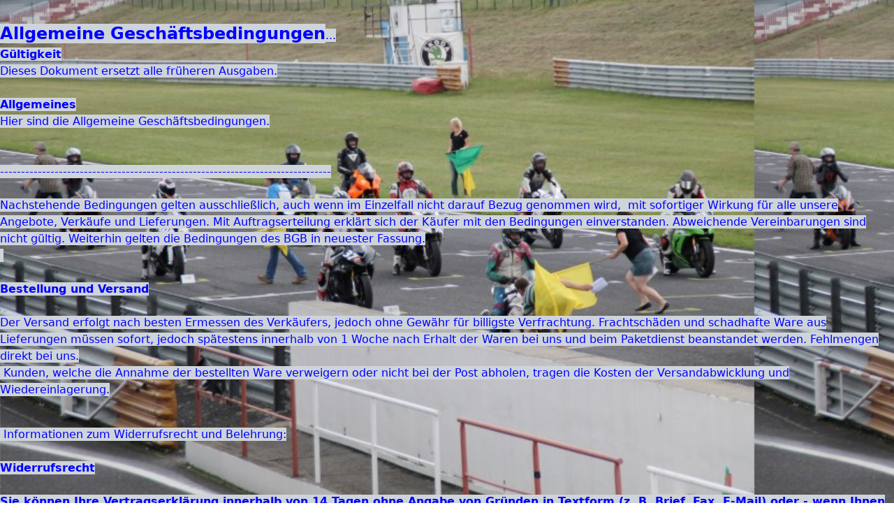

--- FILE ---
content_type: text/html; charset=utf-8
request_url: https://bikeroffice.de/index.php/infos/agb?tmpl=component&format=html
body_size: 12828
content:
<!DOCTYPE html>
<html lang="de-de" dir="ltr">
<head><script>
// Define dataLayer and the gtag function.
window.dataLayer = window.dataLayer || [];
function gtag(){dataLayer.push(arguments);}

// Determine actual values based on your own requirements
gtag('consent', 'default', {
	'ad_storage': 'granted',
	'ad_user_data': 'granted',
	'ad_personalization': 'granted',
	'analytics_storage': 'granted'
});
</script>
    <meta charset="utf-8">
	<meta name="author" content="Wolfgang Thomas">
	<meta name="description" content="Die Anlaufstelle im Rhein- Main Gebiet für Roller, Pitbikes und Motorräder aller Marken. Abstimmung und ECU- Flash auf unserem Prüfstand. Motor- und Fahrwerksop">
	<meta name="generator" content="Joomla! - Open Source Content Management">
	<title>AGB</title>
	<link href="/favicon.ico" rel="icon" type="image/vnd.microsoft.icon">
<link href="https://fonts.gstatic.com?30257c" rel="preconnect">
	<link href="https://fonts.googleapis.com/css2?family=Abel&amp;display=swap" rel="stylesheet">
	<link href="https://fonts.googleapis.com/css2?family=Dosis:ital,wght@0,200;0,300;0,400;0,500;0,600;0,700;0,800&amp;display=swap" rel="stylesheet">
	<link href="https://fonts.googleapis.com/css2?family=Ubuntu:ital,wght@0,300;0,400;0,500;0,700;1,300;1,400;1,500;1,700&amp;display=swap" rel="stylesheet">
	<link href="https://use.fontawesome.com/releases/v7.0.0/css/all.css?30257c" rel="stylesheet">
	<link href="https://unpkg.com/lenis@1.3.8/dist/lenis.css?30257c" rel="stylesheet">
	<link href="/media/templates/site/tp_brush/css/compiled-a044a8556a7c89a25320cf9ddfaa6ec0.css?30257c" rel="stylesheet">
	<link href="/media/templates/site/tp_brush/css/compiled-c43cd1381009318cf928b38507cfa6b3.css?30257c" rel="stylesheet">
	<link href="/media/vendor/joomla-custom-elements/css/joomla-alert.min.css?0.4.1" rel="stylesheet">
	<link href="/media/com_hikashop/css/hikashop.css?v=610" rel="stylesheet">
	<link href="/media/com_hikashop/css/frontend_default.css?t=1759853062" rel="stylesheet">
	<link href="/media/uikit4/css/uikit.css?30257c" rel="stylesheet" defer="defer">
	<link href="/media/com_hikashop/css/notify-metro.css?v=610" rel="stylesheet">
	<style>#fi-61b9f1168f37cc48296773{margin-bottom:30px}@media (max-width: 575.98px) {#fi-61b9f1168f37cc48296773{margin-bottom:30px}}</style>
<script src="/media/vendor/jquery/js/jquery.min.js?3.7.1"></script>
	<script src="/media/astroid/js/script.min.js?30257c"></script>
	<script src="https://unpkg.com/lenis@1.3.8/dist/lenis.min.js?30257c"></script>
	<script type="application/json" class="joomla-script-options new">{"joomla.jtext":{"ERROR":"Fehler","MESSAGE":"Nachricht","NOTICE":"Hinweis","WARNING":"Warnung","JCLOSE":"Schließen","JOK":"OK","JOPEN":"Öffnen"},"system.paths":{"root":"","rootFull":"https:\/\/bikeroffice.de\/","base":"","baseFull":"https:\/\/bikeroffice.de\/"},"csrf.token":"f1a80dfa262e2ef9232a28ca31a15c9e"}</script>
	<script src="/media/system/js/core.min.js?a3d8f8"></script>
	<script src="/media/system/js/messages.min.js?9a4811" type="module"></script>
	<script src="/media/legacy/js/jquery-noconflict.min.js?504da4"></script>
	<script src="/media/com_hikashop/js/hikashop.js?v=610"></script>
	<script src="/media/uikit4/js/uikit.min.js?30257c" defer></script>
	<script src="/media/uikit4/js/uikit-icons.min.js?30257c" defer></script>
	<script src="/media/com_hikashop/js/notify.min.js?v=610"></script>
	<script src="/plugins/hikashop/cartnotify/media/notify.js"></script>
	<script>var TEMPLATE_HASH = "b5ee01b328656b1bbf1a7b65ad83a9a4", ASTROID_COLOR_MODE ="light";</script>
	<script>const initSmoothScrollingGSAP = () => {const lenis = new Lenis({duration: 0.59});lenis.on('scroll', ScrollTrigger.update);gsap.ticker.add((time)=>{lenis.raf(time * 1000)});gsap.ticker.lagSmoothing(0);};const initSmoothScrolling = () => {const lenis = new Lenis({duration: 0.59});function raf(time) {lenis.raf(time);requestAnimationFrame(raf);}requestAnimationFrame(raf);};if (typeof ScrollTrigger !== 'undefined') {initSmoothScrollingGSAP()} else {initSmoothScrolling()}</script>
	<script type="application/ld+json">{"@context":"https://schema.org","@graph":[{"@type":"Organization","@id":"https://bikeroffice.de/#/schema/Organization/base","name":"Bikeroffice Motorsport","url":"https://bikeroffice.de/"},{"@type":"WebSite","@id":"https://bikeroffice.de/#/schema/WebSite/base","url":"https://bikeroffice.de/","name":"Bikeroffice Motorsport","publisher":{"@id":"https://bikeroffice.de/#/schema/Organization/base"}},{"@type":"WebPage","@id":"https://bikeroffice.de/#/schema/WebPage/base","url":"https://bikeroffice.de/index.php/infos/agb?tmpl=component&amp;format=html","name":"AGB","description":"Die Anlaufstelle im Rhein- Main Gebiet für Roller, Pitbikes und Motorräder aller Marken. Abstimmung und ECU- Flash auf unserem Prüfstand. Motor- und Fahrwerksop","isPartOf":{"@id":"https://bikeroffice.de/#/schema/WebSite/base"},"about":{"@id":"https://bikeroffice.de/#/schema/Organization/base"},"inLanguage":"de-DE"}]}</script>
	<script>
jQuery.notify.defaults({"arrowShow":false,"globalPosition":"top right","elementPosition":"top right","clickToHide":true,"autoHideDelay":5000,"autoHide":true});
window.cartNotifyParams = {"reference":"global","img_url":"\/media\/com_hikashop\/images\/icons\/icon-32-newproduct.png","redirect_url":"","redirect_delay":4000,"hide_delay":5000,"title":"Produkt zum Warenkorb hinzugef\u00fcgt","text":"Ihr gew\u00fcnschtes Produkt wurde erfolgreich in den Warenkorb gelegt","wishlist_title":"Produkt zur Wunschliste hinzugef\u00fcgt","wishlist_text":"Produkt erfolgreich zur Wunschliste hinzugef\u00fcgt","list_title":"Produkte zum Wartenkorb hinzugef\u00fcgt","list_text":"Produkte erfolgreich zum Warenkorb hinzugef\u00fcgt","list_wishlist_title":"Produkte zur Wunschliste hinzugef\u00fcgt","list_wishlist_text":"Produkte erfolgreich zur Wunschliste hinzugef\u00fcgt","err_title":"Produkt nicht zum Warenkorb hinzugef\u00fcgt","err_text":"Produkt nicht zum Warenkorb hinzugef\u00fcgt","err_wishlist_title":"Produkt nicht zur Wunschliste hinzugef\u00fcgt","err_wishlist_text":"Produkt nicht zur Wunschliste hinzugef\u00fcgt"};
</script>

     <!-- head styles -->
     <!-- head scripts -->
</head>
<body class="contentpane component">
    <div id="system-message-container" aria-live="polite"></div>

    <div class="com-content-article item-page" itemscope itemtype="https://schema.org/Article"><meta itemprop="inLanguage" content="de-DE"><div class="astroid-section" id="as-61b5cf11613cc086185689"><div class="astroid-row row no-gutters gx-0" id="ar-61b5cf11613cc033152637"><div class="astroid-column col-lg-12 col-md-12 col-sm-12 col-12" id="ac-61b5cf11613cc030930660"><div class="astroid-article-full-image" id="fi-61b9f1168f37cc48296773">
</div><div class="astroid-article-text" id="awt-61bae20c0d2cf499628496"><p><span style="color: #0000ff; background-color: #ced4d9;"><strong><span style="font-size: 24px; background-color: #ced4d9;">Allgemeine Geschäftsbedingungen</span></strong>...</span><br><span style="color: #0000ff; background-color: #ced4d9;"><strong>Gültigkeit</strong></span><br><span style="color: #0000ff; background-color: #ced4d9;">Dieses Dokument ersetzt alle früheren Ausgaben.</span><br><br><span style="color: #0000ff; background-color: #ced4d9;"><strong>Allgemeines</strong></span><br><span style="color: #0000ff; background-color: #ced4d9;">Hier sind die Allgemeine Geschäftsbedingungen.</span><br><br><br><span style="color: #0000ff; background-color: #ced4d9;">-------------------------------------------------------------------------------</span><br><br><span style="color: #0000ff; background-color: #ced4d9;">Nachstehende Bedingungen gelten ausschließlich, auch wenn im Einzelfall nicht darauf Bezug genommen wird,  mit sofortiger Wirkung für alle unsere Angebote, Verkäufe und Lieferungen. Mit Auftragserteilung erklärt sich der Käufer mit den Bedingungen einverstanden. Abweichende Vereinbarungen sind nicht gültig. Weiterhin gelten die Bedingungen des BGB in neuester Fassung. </span><br><span style="color: #0000ff; background-color: #ced4d9;"> </span><br><span style="color: #0000ff; background-color: #ced4d9;"><strong><br>Bestellung und Versand</strong> </span><br><br><span style="color: #0000ff; background-color: #ced4d9;">Der Versand erfolgt nach besten Ermessen des Verkäufers, jedoch ohne Gewähr für billigste Verfrachtung. Frachtschäden und schadhafte Ware aus Lieferungen müssen sofort, jedoch spätestens innerhalb von 1 Woche nach Erhalt der Waren bei uns und beim Paketdienst beanstandet werden. Fehlmengen direkt bei uns.</span><br><span style="color: #0000ff; background-color: #ced4d9;"> Kunden, welche die Annahme der bestellten Ware verweigern oder nicht bei der Post abholen, tragen die Kosten der Versandabwicklung und Wiedereinlagerung.</span></p>
<p><br><span style="color: #0000ff; background-color: #ced4d9;"> Informationen zum Widerrufsrecht und Belehrung:</span><br><br><span style="color: #0000ff; background-color: #ced4d9;"><strong>Widerrufsrecht</strong></span><br><br><span style="color: #0000ff; background-color: #ced4d9;"><strong><span style="font-size: 12pt; background-color: #ced4d9;">Sie können Ihre Vertragserklärung innerhalb von 14 Tagen ohne Angabe von Gründen in Textform (z. B. Brief, Fax, E-Mail) oder - wenn Ihnen die Sache vor Fristablauf überlassen wird - durch Rücksendung der Sache widerrufen. Die Frist beginnt nach Erhalt dieser Belehrung in Textform, jedoch nicht vor Eingang der Ware beim Empfänger (bei der wiederkehrenden Lieferung gleichartiger Waren nicht vor dem Eingang der ersten Teillieferung) und auch nicht vor Erfüllung unserer Informationspflichten gemäß Artikel 246 § 2 in Verbindung mit § 1 Abs. 1 und 2 EGBGB sowie unserer Pflichten gemäß § 312e Abs. 1 Satz 1 BGB in Verbindung mit Artikel 246 § 3 EGBGB. Zur Wahrung der Widerrufsfrist genügt die rechtzeitige Absendung des Widerrufs oder der Sache. Der Widerruf ist zu richten an:</span></strong></span></p>
<p><span style="color: #0000ff; background-color: #ced4d9;"><strong><span style="font-size: 12pt; background-color: #ced4d9;">Bikeroffice Bingen,</span></strong></span></p>
<p><span style="color: #0000ff; background-color: #ced4d9;"><strong><span style="font-size: 12pt; background-color: #ced4d9;">Inhaber: Wolfgang Thomas</span></strong></span></p>
<p><span style="color: #0000ff; background-color: #ced4d9;"><strong><span style="font-size: 12pt; background-color: #ced4d9;">Saarlandstr. 184</span></strong></span></p>
<p><span style="color: #0000ff; background-color: #ced4d9;"><strong><span style="font-size: 12pt; background-color: #ced4d9;">55411 Bingen</span></strong></span></p>
<p><span style="color: #0000ff; background-color: #ced4d9;"><strong><span style="font-size: 12pt; background-color: #ced4d9;">Telefon: 06721-47654</span></strong></span></p>
<p><span style="color: #0000ff; background-color: #ced4d9;"><strong><span style="font-size: 12pt; background-color: #ced4d9;">Fax: 06721-9899405</span></strong></span></p>
<p><span style="color: #0000ff; background-color: #ced4d9;"><strong><span style="font-size: 12pt; background-color: #ced4d9;">E-Mail: kontakt[at]bikeroffice.de</span></strong></span></p>
<p><span style="color: #0000ff; background-color: #ced4d9;"><strong><span style="font-size: 12pt; background-color: #ced4d9;">Widerrufsfolgen</span></strong></span></p>
<p><span style="color: #0000ff; background-color: #ced4d9;"><strong><span style="font-size: 12pt; background-color: #ced4d9;">Im Falle eines wirksamen Widerrufs sind die beiderseits empfangenen Leistungen zurückzugewähren und ggf. gezogene Nutzungen (z. B. Zinsen) herauszugeben. Können Sie uns die empfangene Leistung ganz oder teilweise nicht oder nur in verschlechtertem Zustand zurückgewähren, müssen Sie uns insoweit ggf. Wertersatz leisten. Bei der Überlassung von Sachen gilt dies nicht, wenn die Verschlechterung der Sache ausschließlich auf deren Prüfung - wie sie Ihnen etwa im Ladengeschäft möglich gewesen wäre - zurückzuführen ist. Im Übrigen können Sie die Pflicht zum Wertersatz für eine durch die bestimmungsgemäße Ingebrauchnahme der Sache entstandene Verschlechterung vermeiden, indem Sie die Sache nicht wie Ihr Eigentum in Gebrauch nehmen und alles unterlassen, was deren Wert beeinträchtigt. Paketversandfähige Sachen sind  zurückzusenden. Sie haben die Kosten der Rücksendung zu tragen. Nicht paketversandfähige Sachen sind uns zu überbringen. Verpflichtungen zur Erstattung von Zahlungen müssen innerhalb von 30 Tagen erfüllt werden. Die Frist beginnt für Sie mit der Absendung Ihrer Widerrufserklärung oder der Sache, für uns mit deren Empfang. </span></strong></span></p>
<p><span style="color: #0000ff; background-color: #ced4d9;"><strong><span style="font-size: 12pt; background-color: #ced4d9;">Waren, welche nach Kundenspezifikation bestellt werden müssen oder Einzelanfertigungen in unserem Hause, sowie Rennsportartikel sind von der Rückgabe ausgeschlossen!<br></span></strong></span></p>
<p><span style="color: #0000ff; background-color: #ced4d9;"><strong><span style="font-size: 12pt; background-color: #ced4d9;">Für Bestellungen in unsrem Laden gilt dieses Rücktrittsrecht nicht!</span></strong></span></p>
<p><br><br><span style="color: #0000ff; background-color: #ced4d9;"><strong>Informationen zur Rücknahme von Batterien gemäß Batterieverordnung</strong></span><br><br><span style="color: #0000ff; background-color: #ced4d9;">Mit der folgenden Informationsseite zur Batterieverordnung kommen wir unseren gesetzlichen Hinweispflichten nach.</span><br><br><span style="color: #0000ff; background-color: #ced4d9;"><strong>a. Allgemeines</strong></span><br><br><span style="color: #0000ff; background-color: #ced4d9;">Batterien enthalten umweltgefährdende Stoffe und dürfen daher nicht in den Hausmüll geworfen werden (gekennzeichnet durch eine durchgestrichene Mülltonne). Sie sind gesetzlich verpflichtet, Batterien, die Abfälle sind, an den Handel oder an von den öffentlich- rechtlichen Entsorgungsträgern dafür eingerichteten Rücknahmestellen zurückzugeben. Batterien können Sie nach Gebrauch beim Bikeroffice kostenlos zurückgeben. Die Rücknahmeverpflichtung beschränkt sich auf Batterien der Art, die im Sortiment vom Bikeroffice geführt werden oder geführt wurden. Alternativ können Sie Ihre Batterien nach Gebrauch auch sonst überall dort abgeben, wo Ihre gebrauchten Batterien im Sortiment geführt werden oder geführt wurden. Die Rücknahmeverpflichtung beschränkt sich auf die Menge, deren Sie sich als Verbraucher üblicherweise entledigen. Sie können Ihre Batterien nach Gebrauch auch in den gesetzlich dafür vorgesehenen öffentlichen Sammelstellen Ihrer Gemeinde abgeben. Endverbraucher, die gewerbliche oder sonstige wirtschaftliche Unternehmen oder öffentliche Einrichtungen sind, können den Ort der Rückgabe mit dem gemeinsamen Rücknahmesystem nach § 4 Abs. 2 BattVO als auch mit Herstellern, die ein eigenes System nach § 4 Abs. 3 BattVO eingerichtet haben, vereinbaren. Für Batterien, die für besondere Zwecke, insbesondere als Antriebsbatterien oder als ortsfeste Batterien, in gewerblichen oder sonstigen wirtschaftlichen Unternehmen oder öffentlichen Einrichtungen eingesetzt werden, können Sie als Endverbraucher die Art der Rücknahme sowie die Kosten für die Rücknahme, Verwertung und Beseitigung abweichend von den vorstehenden Ausführungen vereinbaren. Alle Batterien sind durch ein spezielles Symbol gekennzeichnet (durchgestrichene Mülltonne) und mit einem Kürzel versehen.</span><br><br><span style="color: #0000ff; background-color: #ced4d9;"><strong>Die Kürzel im Einzelnen:</strong></span><br><br><span style="color: #0000ff; background-color: #ced4d9;">Hg: quecksilberhaltige Batterie/Akku</span><br><br><span style="color: #0000ff; background-color: #ced4d9;">Cd: cadmiumhaltige Batterie/Akku</span><br><br><span style="color: #0000ff; background-color: #ced4d9;">Pb: bleihaltige Batterie/Akku</span><br><br><span style="color: #0000ff; background-color: #ced4d9;">b. Starterbatterien</span><br><br><span style="color: #0000ff; background-color: #ced4d9;">Sofern Sie im Zeitpunkt des Kaufs einer neuen Starterbatterie keine gebrauchte Starterbatterie an das Bikeroffice zurückgeben, ist das Bikeroffice zusätzlich zu den unter Punkt a. genannten Vorschriften verpflichtet, ein Pfand in Höhe von EUR 7,50 inklusive Umsatzsteuer von Ihnen zu erheben. Das Pfand in Höhe von EUR 7,50 (bzw. für Starterbatterien, die vor dem 1. Januar 2002 ausgegeben wurden, ist für die Pfanderstattung der Umrechnungskurs des Artikels 1 der Verordnung (EG) Nr. 2866/98 (ABl. EG Nr. L 359 S. 1) zugrunde zulegen) wird Ihnen im Fall der Rückgabe der Starterbatterie erstattet .Das Bikeroffice kann bei der Pfanderhebung zusätzlich eine Pfandmarke ausgeben und die Pfanderstattung mit der Rückgabe der Pfandmarke verbinden. Sind Sie ein gewerbliches oder sonstiges wirtschaftliches Unternehmen oder eine öffentliche Einrichtung, können Sie Art und Ort der Rückgabe mit dem Bikeroffice vereinbaren. Die Pfandpflicht entfällt, wenn die Starterbatterie eingebaut in ein Fahrzeug an Sie ab- oder weitergegeben wird.</span><br><br><span style="color: #0000ff; background-color: #ced4d9;"> </span><br><br><span style="color: #0000ff; background-color: #ced4d9;"><strong>Preise und Zahlungen</strong> </span><br><br><span style="color: #0000ff; background-color: #ced4d9;">Die Preise auf unserer Homepage verstehen sich ab unserem Lager in EURO inklusive der jeweils gültigen Mehrwertsteuer, zuzüglich Porto und Verpackung. Preisänderungen bleiben vorbehalten. Die Verpackung wird mit einem Anteil an den Selbstkosten berechnet. Der Rechnungsbetrag wird, soweit keine andere Zahlungsweise schriftlich vereinbart ist, ohne jeglichen Abzug bei Lieferung per Nachnahme oder vorab per Vorkasse erhoben. In jedem Fall bleibt sämtliche Ware bis zur vollständigen Bezahlung Eigentum des Verkäufers.  </span><br><span style="color: #0000ff; background-color: #ced4d9;"> </span><br><br><br><span style="color: #0000ff; background-color: #ced4d9;"><strong>Technische Daten und Beschaffenheit der Waren</strong> </span><br><br><span style="color: #0000ff; background-color: #ced4d9;">Geringfügige Abweichungen in Form, Farbe und Funktion bleibt vorbehalten. Beschreibungen und bildliche Darstellungen sind nur annähernd maßgebend. Änderungen oder Verbesserungen, die dem technischen Fortschritt dienen, können ohne Vorankündigung vorgenommen werden.</span><br><span style="color: #0000ff; background-color: #ced4d9;"> Schäden, welche durch schadhaft gelieferte Teile entstehen sowie Fremdarbeitzeiten, können nicht ersetzt werden. </span><br><span style="color: #0000ff; background-color: #ced4d9;">  </span><br><span style="color: #0000ff; background-color: #ced4d9;"> </span><br><span style="color: #0000ff; background-color: #ced4d9;"> </span><br><span style="color: #0000ff; background-color: #ced4d9;"> </span><br><span style="color: #0000ff; background-color: #ced4d9;"> <strong>Gewährleistung</strong></span></p>
<p><br><span style="color: #0000ff; background-color: #ced4d9;">Wir haften nicht für unsachgemäße Montage, Vorsatz, grobe Fahrlässigkeit oder Fremdeinwirkung der gelieferten Ware. Die Schadensersatzhaftung  ist begrenzt auf einen typischerweise und vorhersehbaren Schaden.Für Folgeschäden übernehmen wir keine Haftung. Reklamationen werden bei offensichtlichen Mängeln nur berücksichtigt, wenn sie binnen einer Woche nach Erhalt der Ware schriftlich erhoben werden, nachdem die Ware unverzüglich untersucht worden ist. Modelländerungen und geringfügige Farbabweichungen sowie technische Änderungen, die dem Fortschritt dienen, berechtigen nicht zu Beanstandungen. Auf Teile, welche im Rennsport eingesetzt werden (darunter fallen auch alle Pitbikeersatzteile und Pitbikezubehör), sowie ECU- Tuning, gibt es weder Garantie noch Gewährleistung. Teile ohne TÜV-Gutachten oder ABE (EG/ABE) sind für den Einsatz auf öffentlichen Straßen nicht zugelassen.</span></p>
<p><span style="background-color: #ced4d9;"><span style="color: #0000ff;">Pitbikes sind Rennsportfahrzeuge ohne Straßenzulassung, welche im Regelfall einer starker Beanspruchung im Gebrauch unterliegen. Die Funktion eines jeden Fahrzeuges wird vor Auslieferung gründlich überprüft</span><span style="color: #0000ff;">. Der Kunde verpflichtet sich bei Übernahme des Fahrzeuges ebenfalls die Funktionstüchtigkeit des Fahrzeugs zu überprüfen und Beanstandungen unverzüglich mitzuteilen. Beanstandungen nach Abnahme des Fahrzeugs werden grundsätzlich nicht anerkannt. Eine Gewährleistung für solche Fahrzeuge ist ausdrücklich ausgeschlossen.</span></span></p>
<p><span style="color: #0000ff; background-color: #ced4d9;">Haftung für Sachmangel aus Werkverträgen</span></p>
<p><span style="color: #0000ff; background-color: #ced4d9;">1. Ansprüche des Auftraggebers wegen Sachmängeln verjähren in einem Jahr ab Abnahme des Auftragsgegenstandes. Nimmt der Auftraggeber den Auftragsgegenstand trotz Kenntnis eines Mangels ab, stehen ihm Sachmängelansprüche nur zu, wenn er sich diese bei Abnahme vorbehält. </span></p>
<p><span style="color: #0000ff; background-color: #ced4d9;">2. Ist Gegenstand des Auftrags die Lieferung herzustellender oder zu erzeugender beweglicher Sachen und ist der Auftraggeber eine juristische Person des öffentlichen Rechts, ein öffentlich-rechtliches Sondervermögen oder ein Unternehmer, der bei Abschluss des Vertrages in Ausübung seiner gewerblichen oder selbständigen beruflichen Tätigkeit handelt, verjähren Ansprüche des Auftraggebers wegen Sachmängeln in einem Jahr ab Ablieferung. Für andere Auftraggeber (Verbraucher) gelten in diesem Fall die gesetzlichen Bestimmungen. </span></p>
<p><span style="color: #0000ff; background-color: #ced4d9;">3. Die Verjährungsverkürzungen in Ziffer 1, Satz 1 und Ziffer 2, Satz 1 gelten nicht für Schäden, die auf einer grob fahrlässigen oder vorsätzlichen Verletzung von Pflichten des Auftragnehmers, seines gesetzlichen Vertreters oder seines Erfüllungsgehilfen beruhen sowie bei Verletzung von Leben, Körper oder Gesundheit. </span></p>
<p><span style="color: #0000ff; background-color: #ced4d9;">4. Hat der Auftragnehmer nach den gesetzlichen Bestimmungen für einen Schaden aufzukommen, der leicht fahrlässig verursacht wurde, so haftet der Auftragnehmer beschränkt: Die Haftung besteht nur bei Verletzung vertragswesentlicher Pflichten, etwa solcher, die der Auftrag dem Auftragnehmer nach seinem Inhalt und Zweck gerade auferlegen will oder deren Erfüllung die ordnungsgemäße Durchführung des Auftrags überhaupt erst ermöglicht und auf deren Einhaltung der Auftraggeber regelmäßig vertraut und vertrauen darf. Diese Haftung ist auf den bei Vertragsabschluss vorhersehbaren typischen Schaden begrenzt. Ausgeschlossen ist die persönliche Haftung der gesetzlichen Vertreter, Erfüllungsgehilfen und Betriebsangehörigen des Auftragnehmers für von ihnen durch leichte Fahrlässigkeit verursachte Schäden. Für die vorgenannte Haftungsbeschränkung und den vorgenannten Haftungsausschluss gilt Ziffer 3 dieses Abschnittsentsprechend. </span></p>
<p><span style="color: #0000ff; background-color: #ced4d9;">5. Unabhängig von einem Verschulden des Auftragnehmers bleibt eine etwaige Haftung des Auftragnehmers bei arglistigem Verschweigen des Mangels, aus der Übernahme einer Garantie oder eines Beschaffungsrisikos und nach dem Produkthaftungsgesetz unberührt. </span></p>
<p><span style="color: #0000ff; background-color: #ced4d9;">6. Soll eine Mängelbeseitigung durchgeführt werden, gilt folgendes: </span></p>
<p><span style="color: #0000ff; background-color: #ced4d9;">a) Ansprüche wegen Sachmängeln hat der Auftraggeber beim Auftragnehmer geltend zu machen; bei mündlichen Anzeigen händigt der Auftragnehmer dem Auftraggeber eine schriftliche Bestätigung über den Eingang der Anzeige aus. </span></p>
<p><span style="color: #0000ff; background-color: #ced4d9;">b) Wird der Auftragsgegenstand wegen eines Sachmangels betriebsunfähig, kann sich der Auftraggeber mit vorheriger Zustimmung des Auftragnehmers an einen anderen Kfz-Meisterbetrieb wenden. In diesem Fall hat der Auftraggeber in den Auftragsschein aufnehmen zu lassen, dass es sich um die Durchführung einer Mängelbeseitigung des Auftragnehmers handelt und dass diesem ausgebaute Teile während einer angemessenen Frist zur Verfügung zu halten sind. Der Auftragnehmer ist zur Erstattung der dem Auftraggeber nachweislich entstandenen Reparaturkosten verpflichtet.</span></p>
<p><span style="color: #0000ff; background-color: #ced4d9;"> c) Im Falle der Nachbesserung kann der Auftraggeber für die zur Mängelbeseitigung eingebauten Teile bis zum Ablauf der Verjährungsfrist des Auftraggegenstandes Sachmängelansprüche aufgrund des Auftrags geltend machen. Ersetzte Teile werden Eigentum des Auftragnehmers. </span></p>
<p><span style="color: #0000ff; background-color: #ced4d9;">Haftung für sonstige Schäden </span></p>
<p><span style="color: #0000ff; background-color: #ced4d9;">1. Die Haftung für den Verlust von Geld und Wertsachen jeglicher Art, die nicht ausdrücklich in Verwahrung genommen sind, ist ausgeschlossen. 2. Sonstige Ansprüche des Auftraggebers, die nicht in Abschnitt „Haftung für Sachmängel bei Werkverträgen“ geregelt sind, verjähren in der regelmäßigen Verjährungsfrist. </span></p>
<p><span style="color: #0000ff; background-color: #ced4d9;">3. Für Schadensersatzansprüche gegen den Auftragnehmer gelten die Regelungen in Abschnitt „Haftung für Sachmängel bei Werkverträgen“, Ziffer 4 und 5 entsprechend.</span></p>
<p><span style="color: #0000ff; background-color: #ced4d9;"> </span></p>
<p> </p>
<p><span style="background-color: #ced4d9;"><strong><span style="color: #0000ff;">Alternative Streitbeilegung</span></strong></span></p>
<p> </p>
<p><span style="color: #0000ff; background-color: #ced4d9;">Die EU-Kommission hat eine Plattform für außergerichtliche Streitschlichtung bereitgestellt. Verbrauchern gibt dies die Möglichkeit, Streitigkeiten im Zusammenhang mit Ihrer Online-Bestellung zunächst ohne die Einschaltung eines Gerichts zu klären. Die Streitbeilegungs-Plattform ist unter dem externen Link http://ec.europa.eu/consumers/odr/erreichbar.</span></p>
<p> </p>
<p><span style="color: #0000ff; background-color: #ced4d9;">Wir sind bemüht, eventuelle Meinungsverschiedenheiten aus unserem Vertrag einvernehmlich beizulegen. Darüber hinaus sind wir zu einer Teilnahme an einem Schlichtungsverfahren nicht verpflichtet und können Ihnen die Teilnahme an einem solchen Verfahren leider auch nicht anbieten.</span></p>
<p><span style="color: #0000ff; background-color: #ced4d9;"> </span></p>
<p><span style="color: #0000ff; background-color: #ced4d9;"> </span></p>
<p><span style="color: #0000ff; background-color: #ced4d9;">Erfüllungsort für alle Gewährleistungs- und/ oder Garantieansprüche ist der Firmensitz in Bingen.</span><br><span style="color: #0000ff; background-color: #ced4d9;">  </span><br><span style="color: #0000ff; background-color: #ced4d9;"> </span><br><span style="color: #0000ff; background-color: #ced4d9;"> </span><br><span style="color: #0000ff; background-color: #ced4d9;"> </span><br><span style="color: #0000ff; background-color: #ced4d9;"> </span><br><span style="color: #0000ff; background-color: #ced4d9;"><strong>Sorgfaltspflicht</strong></span><br><br><span style="color: #0000ff; background-color: #ced4d9;"> Der Käufer verpflichtet sich, alle bei uns bestellte Ware, welche eine technische Veränderung oder eine Umrüstung eines am öffentlichen Verkehr teilnehmenden Fahrzeugs entsprechend den gesetzlichen Bestimmungen in die Fahrzeugpapiere eintragen zu lassen. Sämtliche Ansprüche des Käufers oder Dritter gegen den Verkäufer aus Unfällen oder Schäden jeglicher Art sind ausgeschlossen</span><br><br><span style="color: #0000ff; background-color: #ced4d9;"><strong>Erfüllungsort und Gerichtstand</strong></span><br><br><span style="color: #0000ff; background-color: #ced4d9;">Erfüllungsort und Gerichtsstand für alle Zahlungen und Streitigkeiten im Warenverkehr ist Bingen.</span><br><br><span style="color: #0000ff; background-color: #ced4d9;">Sollten einzelne Bestimmungen unwirksam sein oder werden, berührt das die Rechtswirksamkeit der übrigen Bestimmungen dieser AGB nicht.</span><br><br><span style="color: #0000ff; background-color: #ced4d9;">Bingen, den 26.01.18</span></p>
<p> </p>
<p><span style="background-color: #ced4d9;"><strong><span style="color: #0000ff;">Weitere AGB für die Trainings:</span></strong></span></p>
<p><span style="background-color: #ced4d9;"><strong>Allgemeine Teilnahmebedingungen von Bikeroffice Motorsport:</strong></span></p>
<p><span style="background-color: #ced4d9;"><strong>Anmeldung:</strong></span></p>
<p><span style="background-color: #ced4d9;">Die Anmeldungen gelten nur online auf unserem Anmeldeformular.</span></p>
<p><span style="background-color: #ced4d9;">Die Anmeldungen werden erst nach vollständiger Bezahlung und durch die Nennungsbestätigung</span></p>
<p><span style="background-color: #ced4d9;">unsererseits gültig.</span></p>
<p><span style="background-color: #ced4d9;">Der Nennungsschluss erfolgt immer dann, sobald die maximale Teilnehmerzahl pro Rennstrecke erreicht ist.</span></p>
<p><span style="background-color: #ced4d9;">Bezahlung:</span></p>
<p><span style="background-color: #ced4d9;">Der Nennungsbetrag muss vollständig auf unser Konto:</span></p>
<p><span style="background-color: #ced4d9;">Sparkasse Rhein- Nahe</span></p>
<p><span style="background-color: #ced4d9;">IBAN: DE 9456 0501 8000 1701 0869</span></p>
<p><span style="background-color: #ced4d9;">BIC: MALADE51KRE</span></p>
<p><span style="background-color: #ced4d9;">Kontoinhaber: Bikeroffice Motorsport</span></p>
<p><span style="background-color: #ced4d9;">erfolgen!</span></p>
<p><span style="background-color: #ced4d9;">Der Nennungsbetrag bezieht sich immer auf den Fahrer, nicht auf das Motorrad.</span></p>
<p><span style="background-color: #ced4d9;">Auf unseren Veranstaltungen herrscht Transponderpflicht! Dies dient der Einteilung in die entsprechenden Gruppen und der Sicherheit aller Teilnehmer. Die Kosten für den Transponder werden vor Ort bei der Zeitnahme entrichtet.</span></p>
<p> </p>
<p><span style="background-color: #ced4d9;"><strong>Haftungsausschluss:</strong></span></p>
<p><span style="background-color: #ced4d9;">Die Teilnehmer/innen beteiligen sich auf eigene Gefahr an unserer Veranstaltung.</span></p>
<p><span style="background-color: #ced4d9;">Sie tragen die alleinige zivil- und strafrechtliche Verantwortung für alle von ihnen oder dem von ihnen benutzten Fahrzeug verursachten Schäden, soweit hiermit kein Haftungsausschluss vereinbart wird.</span></p>
<p><span style="background-color: #ced4d9;">Die Teilnehmer erklären mit Abgabe der Anmeldung den Verzicht auf Ansprüche jeder Art für Schäden, die im Zusammenhang mit den Veranstaltungen entstehen, und zwar gegen den Veranstalter, die Streckenposten, medizinisches Personal, die Rennstreckeneigentümer, Sponsoren, Renndienste und andere Personen, die mit der Organisation der Veranstaltung in Verbindung stehen und die Erfüllungs- und Verrichtungsgehilfen aller zuvor genannten Personen und Stellen, außer für Schäden aus der Verletzung des Lebens, des Körpers oder der Gesundheit, die auf einer vorsätzlichen oder fahrlässigen Pflichtverletzung - auch eines gesetzlichen Vertreters oder eines Erfüllungsgehilfen des enthafteten Personenkreises - beruhen, und außer für sonstige Schäden, die auf einer vorsätzlichen oder grob fahrlässigen Pflichtverletzung - auch eines gesetzlichen Vertreters oder eines Erfüllungsgehilfen des enthafteten Personenkreises – beruhen.</span></p>
<p><span style="background-color: #ced4d9;">Gegen die anderen Teilnehmer (Fahrer, Mitfahrer), deren Helfer, die Eigentümer bzw. Halter der anderen Fahrzeuge verzichten sie auf Ansprüche jeder Art für Schäden, die im Zusammenhang mit dem Training oder den Wettbewerben (Zeittraining, Wertungsläufe, Rennen) entstehen, außer für Schäden aus der Verletzung des Lebens, des Körpers oder der Gesundheit, die auf einer vorsätzlichen oder fahrlässigen Pflichtverletzung - auch eines gesetzlichen Vertreters oder eines Erfüllungsgehilfen des enthafteten Personenkreises - beruhen, und außer für sonstige Schäden, die auf einer vorsätzlichen oder grob fahrlässigen Pflichtverletzung - auch eines gesetzlichen Vertreters oder eines Erfüllungsgehilfen des enthafteteten Personenkreises beruhen.</span></p>
<p><span style="background-color: #ced4d9;">Der Haftungsausschluss wird mit Abgabe der Anmeldung, allen Beteiligten gegenüber wirksam. Er gilt für Ansprüche aus jeglichem Rechtsgrund, insbesondere sowohl für Schadensersatzansprüche aus vertraglicher als auch außervertraglicher Haftung und auch für Ansprüche aus unerlaubter Handlung. Stillschweigende Haftungsausschlüsse bleiben von vorstehender Haftungsausschlussklausel unberührt.</span></p>
<p><span style="background-color: #ced4d9;">Der Teilnehmer selbst haftet gegenüber dem Veranstalter dafür, dass ausschließlich er selbst das von ihm gemeldete Fahrzeug führt. Sollten nicht angemeldete Fahrer dieses Fahrzeug auf der Veranstaltungsstrecke nutzen, haftet der Teilnehmer für die durch sie evtl. verursachten Schäden in voller Höhe. Zudem wird eine Geldbuße in Höhe von 500 EUR gegen den Teilnehmer, dessen Motorrad genutzt wurde, verhängt. Die Geldbuße wird sofort fällig.</span></p>
<p> </p>
<p><span style="background-color: #ced4d9;"><strong>Absagen oder Änderung der Veranstaltung</strong></span></p>
<p><span style="background-color: #ced4d9;">Bikeroffice Racing kann aus begründetem Anlass die Trainingsveranstaltung bis 1. Woche vor Beginn absagen oder den Programmablauf ändern.</span></p>
<p><span style="background-color: #ced4d9;">Kurzfristigere Änderungen oder Absagen sind zulässig, wenn die Mindestteilnehmerzahl nicht erreicht wird, wenn außerordentliche Umstände, höhere Gewalt oder extreme Wettersituationen eintreten, die nicht von dem Veranstalter zu vertreten sind oder der Strecken- oder Platzbetreiber zurücktritt.</span></p>
<p><span style="background-color: #ced4d9;">In diesen Fällen wird der gesamte Teilnahmebetrag zurückerstattet.</span></p>
<p><span style="background-color: #ced4d9;">Bei schlechtem Wetter, Sturz oder sonstigen Fahrbeeinträchtigungen seitens der Teilnehmer wird das Nenngeld nicht zurückerstattet.</span></p>
<p><span style="background-color: #ced4d9;">Sollte durch einen schweren Sturz eines oder mehrerer Teilnehmer die Strecke zeitweise oder auch für den Rest der Veranstaltung gesperrt werden wird auch hier das Nenngeld nicht zurück erstattet.</span></p>
<p> </p>
<p><span style="background-color: #ced4d9;"><strong>Stornierung oder Rücktritt</strong></span></p>
<p><span style="background-color: #ced4d9;">Erscheint ein Teilnehmer nicht zu der von Ihm gebuchten Veranstaltung ohne die Teilnahme abgesagt zu haben wird das komplette Nenngeld einbehalten.</span></p>
<p><span style="background-color: #ced4d9;">Bei Rücktritt von einer Veranstaltung gelten nachfolgende Bedingungen:</span></p>
<p><span style="background-color: #ced4d9;">· bei Absage bis zu 45 Tage vor dem Veranstaltungsbeginn werden 25 % (min. 40,00 EUR pro Person) des Nenngeldes fällig</span></p>
<p><span style="background-color: #ced4d9;">· bei Absage 44 bis 22 Tage vor Veranstaltungsbeginn werden 50 % des Nenngeldes fällig</span></p>
<p><span style="background-color: #ced4d9;">· bei Absage 21 Tage bis 0 Tage vor Veranstaltungsbeginn werden 100 % des Nenngeldes fällig.</span></p>
<p><span style="background-color: #ced4d9;">Durch die Buchung über unser System ensteht ein rechtsverbindlicher Vertrag. Der Nennbetrag muss auf jeden Fall gezahlt werden, auch bei einer Stornierung oder wenn man nicht zur Veranstaltung erscheint und vorher nicht überwiesen hat!</span></p>
<p><span style="background-color: #ced4d9;">Ausnahme:</span></p>
<p><span style="background-color: #ced4d9;">Der Teilnehmer benennt uns einen Ersatzfahrer der seine Nennung übernimmt und er uns dieses schriftlich per Fax oder Mail mit den Daten des Ersatzfahrer und dessen Unterschrift mitteilt.</span></p>
<p> </p>
<p><span style="background-color: #ced4d9;"><strong>Ablauf:</strong></span></p>
<p><span style="background-color: #ced4d9;">Jeder Teilnehmer erhält am Vorabend/Tag der Veranstaltung einen Umschlag, dieser beinhaltet:</span></p>
<p><span style="background-color: #ced4d9;">- Startnummer: Diese muss gut sichtbar an der Front des Motorrades angebracht werden</span></p>
<p><span style="background-color: #ced4d9;">- Aufkleber für die Gruppeneinteilung: Dieser muss ebenfalls gut sichtbar an der Front des</span></p>
<p><span style="background-color: #ced4d9;">Motorrades angebracht werden</span></p>
<p><span style="background-color: #ced4d9;">- Zeitplan: Diesen unbedingt berücksichtigen und einhalten</span></p>
<p><span style="background-color: #ced4d9;">- Versicherungsbestätigung zur Teilnehmer-Unfallversicherung: Vorausgesetzt diese wurde</span></p>
<p><span style="background-color: #ced4d9;">bei der Anmeldung schon abgeschlossen</span></p>
<p><span style="background-color: #ced4d9;">- Haftungsausschluß: Dieser muss unterschrieben bei Veranstalter wieder abgegeben werden!</span></p>
<p><span style="background-color: #ced4d9;">Erst dann händigt der Veranstalter die Armbändchen aus.</span></p>
<p><span style="background-color: #ced4d9;">Das Armbändchen ist die Eintrittskarte zu den jeweilig gebuchten Rennstrecken und sind während der gesamten Veranstaltung am Handgelenk zu tragen. Zum einfahren auf die Rennstrecke sind die Armbändchen unaufgefordert dem Streckenpersonal zu zeigen.</span></p>
<p> </p>
<p><span style="background-color: #ced4d9;"><strong>Ausschluss von der Veranstaltung:</strong></span></p>
<p><span style="background-color: #ced4d9;">Den Anweisungen des Streckenpersonals sowie des Veranstalters sind jederzeit Folge zu leisten. Wird den Weisungen nicht nachgekommen kann dies zum Ausschluss von der Veranstaltung führen.</span></p>
<p><span style="background-color: #ced4d9;">Gefährdet ein Teilnehmer durch rücksichtslose und riskante Fahrweise die Gesundheit oder gar das Leben anderer Teilnehmer, führt dies zum sofortigen Ausschluss von der Veranstaltung. Burnouts, Wheelis, Slalomfahrten oder sonstiger Unsinn kann zum Ausschluss von der Veranstaltung führen.</span></p>
<p><span style="background-color: #ced4d9;">Bei einem Ausschluss von der Veranstaltung hat der Teilnehmer keinerlei Anrecht auf Rückerstattung des Nenngeldes.</span></p>
<p> </p>
<p><span style="background-color: #ced4d9;"><strong>Fahrzeuge:</strong></span></p>
<p><span style="background-color: #ced4d9;">Die Motorräder werden beim Einlass auf die Rennstrecke stichprobenartig kontrolliert. Motorräder die nicht den vorgegebenen Sicherheitsbestimmungen entsprechen, können abgewiesen werden.</span></p>
<p><span style="background-color: #ced4d9;">Erfolgt daraufhin keine Reparatur zieht es den Ausschluss von der Veranstaltung nach sich. Die Motorräder müssen technisch in einwandfreiem Zustand sein. Beide Bremsen müssen funktionsfähig sein. Der gesamte Öl- und Kühlkreislauf (Einfüllschrauben, Ölfilter, Ablassschrauben) incl. Benzinleitungen, muss gesichert sein. Als Kühlflüssigkeit ist nur Wasser erlaubt (kein Frostschutzmittel). Scheinwerfer, Spiegel oder alle anderen Glasteile müssen abgebaut oder großflächig abgeklebt werden. Jeder Fahrer ist für den einwandfreien Zustand des Fahrzeuges selbst verantwortlich.</span></p>
<p><span style="background-color: #ced4d9;">Sollte es zu Verschmutzungen der Rennstrecke durch Kühlflüssigkeit, Benzin oder gar Öl kommen ist der Teilnehmer für die Reinigung der Strecke zur Verantwortung zu ziehen.</span></p>
<p> </p>
<p><span style="background-color: #ced4d9;"><strong>Fahrer:</strong></span></p>
<p><span style="background-color: #ced4d9;">Es gilt für jeden Teilnehmer während der Betriebszeiten ein absolutes Alkoholverbot (0,00,Promille),</span></p>
<p><span style="background-color: #ced4d9;">ebenso herrschen ein absolutes Drogenverbot und ein Verbot über die Einnahme starker Medikamente.</span></p>
<p> </p>
<p><span style="background-color: #ced4d9;"><strong>Bekleidung:</strong></span></p>
<p><span style="background-color: #ced4d9;">Es werden nur Fahrer mit kompletter Lederbekleidung (1- oder 2-Teiler) und mit Rückenprotektor auf die Strecke gelassen. Textilkleidung ist nicht erlaubt. Außerdem muss ein Helm mit EC-Norm, hohe Lederstiefel und Lederhandschuhe getragen werden. Es ist unbedingt selbst darauf zu achten, dass der Helm verschlossen ist.</span></p>
<p> </p>
<p><span style="background-color: #ced4d9;"><strong>Einfahrt auf die Rennstrecke:</strong></span></p>
<p><span style="background-color: #ced4d9;">Bei Einfahrt auf die Rennstrecke, darf diese nie überquert werden. Es ist mit Handzeichen bis zur ersten Kurve den Fahrern auf der Strecke zu signalisieren, dass man aus der Boxengasse mit langsamerer Geschwindigkeit sich in der Verkehr einfädelt. Auch in der ersten Kurve ist unbedingt auf der Seite zu bleiben, von welcher man von der Boxenausfahrt kommt. Rechts bleibt rechts und links bleibt links!!! In der Vergangenheit sind sehr schwere Unfälle passiert nach Missachtung dieser einfachen Regel. Deswegen werden alle Teilnehmer, welche die Strecke direkt nach Boxenausfahrt vor der ersten Kurve überqueren, sofort und ohne Verwarnung zum Schutz der Gesundheit der anderen Teilnehmer von der Veranstaltung ausgeschlossen!</span></p>
<p><span style="background-color: #ced4d9;">Es wird hier keine Ausnahmen geben!</span></p>
<p> </p>
<p><span style="background-color: #ced4d9;"><strong>Fotoaufnahmen:</strong></span></p>
<p><span style="background-color: #ced4d9;">Von den Teilnehmern einer Veranstaltung sowie deren Begleitpersonen eventuell gemachte Foto- und Videoaufnahmen dürfen von Bikeroffice Racing ohne weitere Freigabe veröffentlicht werden, insbesondere dürfen diese auf der Facebook-Seite von Bikeroffice Racing zum Abruf und zur Ansicht eingestellt werden.</span></p>
<p><span style="background-color: #ced4d9;">Sämtliche Bildrechte gehen auf Bikeroffice Racing über.</span></p>
<p><span style="background-color: #ced4d9;">Mit der Teilnahme an der Veranstaltung erklärt der Teilnehmer hierzu seine Einwilligung i. S. d. § 22 Kunsturheberrechtsgesetz.</span></p>
<p> </p>
<p><span style="background-color: #ced4d9;"><strong>Flaggensignale:</strong></span></p>
<p><span style="background-color: #ced4d9;">Die Flaggensignale auf der Rennstrecke müssen unbedingt beachtet werden.</span></p>
<ul>
<li><span style="background-color: #ced4d9;">Weiße Flagge: Vorsicht, ein langsames fahrendes Einsatzfahrzeug befindet sich auf der Strecke (z.B. Notarzt- od. Krankenwagen, Abschleppfahrzeug)</span></li>
<li><span style="background-color: #ced4d9;">Gelbe Flagge: Achtung Gefahr (bremsbereit sein), Überholverbot bis die grüne Flagge gezeigt wird</span></li>
<li><span style="background-color: #ced4d9;">Rote Flagge: Abbruch des freien Fahrens, Training oder Rennen. Die Runde mit reduziertem Tempo zu Ende fahren.</span></li>
<li><span style="background-color: #ced4d9;">Blaue Flagge: Ein schnellerer Fahrer will überholen, wird meist im Rennen bei Überrundungen gezeigt</span></li>
<li><span style="background-color: #ced4d9;">Grüne Flagge: Die Gefahrenzone ist vorbei, es darf wieder überholt werden</span></li>
<li><span style="background-color: #ced4d9;">Schwarze Flagge: Wird der Startnummer angezeigt, welches Motorrad unverzüglich die Strecke verlassen muss</span></li>
<li><span style="background-color: #ced4d9;">Rot/Gelb gestreifte Flagge: Achtung rutschiger Fahrbahnbelag durch Öl, Benzin oder sonstige Flüssigkeiten. Auch bei Regen. Geschwindigkeit reduzieren</span></li>
<li><span style="background-color: #ced4d9;">Schwarz/Weiß karierte Flagge: Ende des freien Fahrens, Trainings oder Rennen. Runde zu Ende fahren und ins Fahrerlager zurückfahren</span></li>
</ul>
<p><span style="background-color: #ced4d9;">Fahrer, welche die Flaggensignale nicht beachten und andere damit gefährden, werden aus der Veranstaltung ausgeschlossen!</span></p>
<p> </p>
<p><span style="background-color: #ced4d9;"><strong>Gerichtsstand und Salvatorische Klausel</strong></span></p>
<p><span style="background-color: #ced4d9;">Erfüllungsort und Gerichtsstand ist das Amtsgericht Bingen.</span></p>
<p><span style="background-color: #ced4d9;">Ist oder wird eine der obigen Bestimmungen unwirksam, berührt das die Wirksamkeit der übrigen nicht.</span></p>
<p><span style="background-color: #ced4d9;">Die Beteiligten werden die unwirksame/n Bestimmung/en durch solche ersetzen, die zulässig sind und dem gewollten möglichst nahe kommen.</span></p>
<p><span style="background-color: #ced4d9;">Stand: 21.01.2012</span></p></div></div></div></div></div>
         <!-- body scripts -->
<div id="cookiesck_interface"></div></body>
</html>


--- FILE ---
content_type: text/css
request_url: https://bikeroffice.de/media/com_hikashop/css/notify-metro.css?v=610
body_size: 341
content:
/**
 * @package    HikaShop for Joomla!
 * @version    6.1.0
 * @author     hikashop.com
 * @copyright  (C) 2010-2025 HIKARI SOFTWARE. All rights reserved.
 * @license    GNU/GPLv3 http://www.gnu.org/licenses/gpl-3.0.html
 */
.notifyjs-metro-base,
.notifyjs-metro-lite-base{
	position: relative;
	min-height: 52px;
	color:#444;
}
.notifyjs-metro-base .image {
	display: table;
	position: absolute;
	height: auto;
	width: auto;
	left: 25px;
	top: 50%;
	-moz-transform: translate(-50%, -50%);
	-ms-transform: translate(-50%, -50%);
	-o-transform: translate(-50%, -50%);
	-webkit-transform: translate(-50%, -50%);
	transform: translate(-50%, -50%);
}
.notifyjs-metro-base .text-wrapper,
.notifyjs-metro-lite-base .text-wrapper {
	display: inline-block;
	vertical-align: top;
	text-align: left;
	clear: both;
	font-family: 'Segoe UI';
}
.notifyjs-metro-base .text-wrapper {
	margin: 10px 10px 10px 52px;
}
.notifyjs-metro-base .title,
.notifyjs-metro-lite-base .title {
	font-size: 15px;
	font-weight: bold;
}
.notifyjs-metro-base .text,
.notifyjs-metro-lite-base .text {
	font-size: 12px;
	font-weight: normal;
	vertical-align: middle;
}
.notifyjs-container {
	min-width:250px;
}
